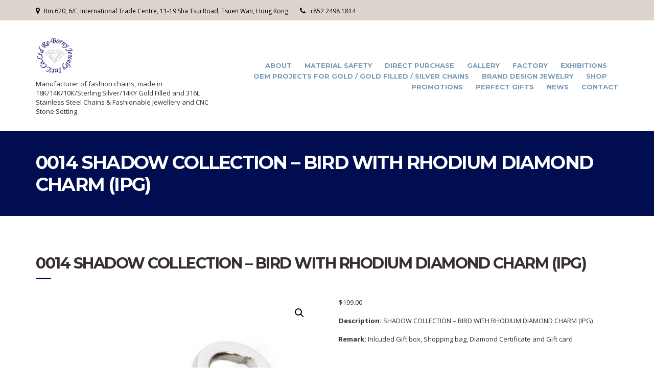

--- FILE ---
content_type: text/html; charset=UTF-8
request_url: https://re-borny.com/product/bird-with-diamond-charm-ipg-2/
body_size: 14769
content:
<!doctype html>
<html lang="en-US">
<head>
	<meta charset="UTF-8">
	<meta name="viewport" content="width=device-width, initial-scale=1">
	<link rel="pingback" href="https://re-borny.com/xmlrpc.php">

	<title>0014 SHADOW COLLECTION &#8211; BIRD WITH RHODIUM DIAMOND CHARM (IPG) &#8211; Re-Borny Jewelry Int’l Co. Ltd.</title>
<meta name='robots' content='max-image-preview:large' />
<link rel='dns-prefetch' href='//fonts.googleapis.com' />
<link rel="alternate" type="application/rss+xml" title="Re-Borny Jewelry Int’l Co. Ltd. &raquo; Feed" href="https://re-borny.com/feed/" />
<link rel="alternate" type="application/rss+xml" title="Re-Borny Jewelry Int’l Co. Ltd. &raquo; Comments Feed" href="https://re-borny.com/comments/feed/" />
<link rel="alternate" title="oEmbed (JSON)" type="application/json+oembed" href="https://re-borny.com/wp-json/oembed/1.0/embed?url=https%3A%2F%2Fre-borny.com%2Fproduct%2Fbird-with-diamond-charm-ipg-2%2F" />
<link rel="alternate" title="oEmbed (XML)" type="text/xml+oembed" href="https://re-borny.com/wp-json/oembed/1.0/embed?url=https%3A%2F%2Fre-borny.com%2Fproduct%2Fbird-with-diamond-charm-ipg-2%2F&#038;format=xml" />
<style id='wp-img-auto-sizes-contain-inline-css' type='text/css'>
img:is([sizes=auto i],[sizes^="auto," i]){contain-intrinsic-size:3000px 1500px}
/*# sourceURL=wp-img-auto-sizes-contain-inline-css */
</style>
<style id='wp-emoji-styles-inline-css' type='text/css'>

	img.wp-smiley, img.emoji {
		display: inline !important;
		border: none !important;
		box-shadow: none !important;
		height: 1em !important;
		width: 1em !important;
		margin: 0 0.07em !important;
		vertical-align: -0.1em !important;
		background: none !important;
		padding: 0 !important;
	}
/*# sourceURL=wp-emoji-styles-inline-css */
</style>
<style id='wp-block-library-inline-css' type='text/css'>
:root{--wp-block-synced-color:#7a00df;--wp-block-synced-color--rgb:122,0,223;--wp-bound-block-color:var(--wp-block-synced-color);--wp-editor-canvas-background:#ddd;--wp-admin-theme-color:#007cba;--wp-admin-theme-color--rgb:0,124,186;--wp-admin-theme-color-darker-10:#006ba1;--wp-admin-theme-color-darker-10--rgb:0,107,160.5;--wp-admin-theme-color-darker-20:#005a87;--wp-admin-theme-color-darker-20--rgb:0,90,135;--wp-admin-border-width-focus:2px}@media (min-resolution:192dpi){:root{--wp-admin-border-width-focus:1.5px}}.wp-element-button{cursor:pointer}:root .has-very-light-gray-background-color{background-color:#eee}:root .has-very-dark-gray-background-color{background-color:#313131}:root .has-very-light-gray-color{color:#eee}:root .has-very-dark-gray-color{color:#313131}:root .has-vivid-green-cyan-to-vivid-cyan-blue-gradient-background{background:linear-gradient(135deg,#00d084,#0693e3)}:root .has-purple-crush-gradient-background{background:linear-gradient(135deg,#34e2e4,#4721fb 50%,#ab1dfe)}:root .has-hazy-dawn-gradient-background{background:linear-gradient(135deg,#faaca8,#dad0ec)}:root .has-subdued-olive-gradient-background{background:linear-gradient(135deg,#fafae1,#67a671)}:root .has-atomic-cream-gradient-background{background:linear-gradient(135deg,#fdd79a,#004a59)}:root .has-nightshade-gradient-background{background:linear-gradient(135deg,#330968,#31cdcf)}:root .has-midnight-gradient-background{background:linear-gradient(135deg,#020381,#2874fc)}:root{--wp--preset--font-size--normal:16px;--wp--preset--font-size--huge:42px}.has-regular-font-size{font-size:1em}.has-larger-font-size{font-size:2.625em}.has-normal-font-size{font-size:var(--wp--preset--font-size--normal)}.has-huge-font-size{font-size:var(--wp--preset--font-size--huge)}.has-text-align-center{text-align:center}.has-text-align-left{text-align:left}.has-text-align-right{text-align:right}.has-fit-text{white-space:nowrap!important}#end-resizable-editor-section{display:none}.aligncenter{clear:both}.items-justified-left{justify-content:flex-start}.items-justified-center{justify-content:center}.items-justified-right{justify-content:flex-end}.items-justified-space-between{justify-content:space-between}.screen-reader-text{border:0;clip-path:inset(50%);height:1px;margin:-1px;overflow:hidden;padding:0;position:absolute;width:1px;word-wrap:normal!important}.screen-reader-text:focus{background-color:#ddd;clip-path:none;color:#444;display:block;font-size:1em;height:auto;left:5px;line-height:normal;padding:15px 23px 14px;text-decoration:none;top:5px;width:auto;z-index:100000}html :where(.has-border-color){border-style:solid}html :where([style*=border-top-color]){border-top-style:solid}html :where([style*=border-right-color]){border-right-style:solid}html :where([style*=border-bottom-color]){border-bottom-style:solid}html :where([style*=border-left-color]){border-left-style:solid}html :where([style*=border-width]){border-style:solid}html :where([style*=border-top-width]){border-top-style:solid}html :where([style*=border-right-width]){border-right-style:solid}html :where([style*=border-bottom-width]){border-bottom-style:solid}html :where([style*=border-left-width]){border-left-style:solid}html :where(img[class*=wp-image-]){height:auto;max-width:100%}:where(figure){margin:0 0 1em}html :where(.is-position-sticky){--wp-admin--admin-bar--position-offset:var(--wp-admin--admin-bar--height,0px)}@media screen and (max-width:600px){html :where(.is-position-sticky){--wp-admin--admin-bar--position-offset:0px}}

/*# sourceURL=wp-block-library-inline-css */
</style><style id='wp-block-categories-inline-css' type='text/css'>
.wp-block-categories{box-sizing:border-box}.wp-block-categories.alignleft{margin-right:2em}.wp-block-categories.alignright{margin-left:2em}.wp-block-categories.wp-block-categories-dropdown.aligncenter{text-align:center}.wp-block-categories .wp-block-categories__label{display:block;width:100%}
/*# sourceURL=https://re-borny.com/wp-includes/blocks/categories/style.min.css */
</style>
<style id='wp-block-heading-inline-css' type='text/css'>
h1:where(.wp-block-heading).has-background,h2:where(.wp-block-heading).has-background,h3:where(.wp-block-heading).has-background,h4:where(.wp-block-heading).has-background,h5:where(.wp-block-heading).has-background,h6:where(.wp-block-heading).has-background{padding:1.25em 2.375em}h1.has-text-align-left[style*=writing-mode]:where([style*=vertical-lr]),h1.has-text-align-right[style*=writing-mode]:where([style*=vertical-rl]),h2.has-text-align-left[style*=writing-mode]:where([style*=vertical-lr]),h2.has-text-align-right[style*=writing-mode]:where([style*=vertical-rl]),h3.has-text-align-left[style*=writing-mode]:where([style*=vertical-lr]),h3.has-text-align-right[style*=writing-mode]:where([style*=vertical-rl]),h4.has-text-align-left[style*=writing-mode]:where([style*=vertical-lr]),h4.has-text-align-right[style*=writing-mode]:where([style*=vertical-rl]),h5.has-text-align-left[style*=writing-mode]:where([style*=vertical-lr]),h5.has-text-align-right[style*=writing-mode]:where([style*=vertical-rl]),h6.has-text-align-left[style*=writing-mode]:where([style*=vertical-lr]),h6.has-text-align-right[style*=writing-mode]:where([style*=vertical-rl]){rotate:180deg}
/*# sourceURL=https://re-borny.com/wp-includes/blocks/heading/style.min.css */
</style>
<style id='wp-block-latest-posts-inline-css' type='text/css'>
.wp-block-latest-posts{box-sizing:border-box}.wp-block-latest-posts.alignleft{margin-right:2em}.wp-block-latest-posts.alignright{margin-left:2em}.wp-block-latest-posts.wp-block-latest-posts__list{list-style:none}.wp-block-latest-posts.wp-block-latest-posts__list li{clear:both;overflow-wrap:break-word}.wp-block-latest-posts.is-grid{display:flex;flex-wrap:wrap}.wp-block-latest-posts.is-grid li{margin:0 1.25em 1.25em 0;width:100%}@media (min-width:600px){.wp-block-latest-posts.columns-2 li{width:calc(50% - .625em)}.wp-block-latest-posts.columns-2 li:nth-child(2n){margin-right:0}.wp-block-latest-posts.columns-3 li{width:calc(33.33333% - .83333em)}.wp-block-latest-posts.columns-3 li:nth-child(3n){margin-right:0}.wp-block-latest-posts.columns-4 li{width:calc(25% - .9375em)}.wp-block-latest-posts.columns-4 li:nth-child(4n){margin-right:0}.wp-block-latest-posts.columns-5 li{width:calc(20% - 1em)}.wp-block-latest-posts.columns-5 li:nth-child(5n){margin-right:0}.wp-block-latest-posts.columns-6 li{width:calc(16.66667% - 1.04167em)}.wp-block-latest-posts.columns-6 li:nth-child(6n){margin-right:0}}:root :where(.wp-block-latest-posts.is-grid){padding:0}:root :where(.wp-block-latest-posts.wp-block-latest-posts__list){padding-left:0}.wp-block-latest-posts__post-author,.wp-block-latest-posts__post-date{display:block;font-size:.8125em}.wp-block-latest-posts__post-excerpt,.wp-block-latest-posts__post-full-content{margin-bottom:1em;margin-top:.5em}.wp-block-latest-posts__featured-image a{display:inline-block}.wp-block-latest-posts__featured-image img{height:auto;max-width:100%;width:auto}.wp-block-latest-posts__featured-image.alignleft{float:left;margin-right:1em}.wp-block-latest-posts__featured-image.alignright{float:right;margin-left:1em}.wp-block-latest-posts__featured-image.aligncenter{margin-bottom:1em;text-align:center}
/*# sourceURL=https://re-borny.com/wp-includes/blocks/latest-posts/style.min.css */
</style>
<style id='wp-block-search-inline-css' type='text/css'>
.wp-block-search__button{margin-left:10px;word-break:normal}.wp-block-search__button.has-icon{line-height:0}.wp-block-search__button svg{height:1.25em;min-height:24px;min-width:24px;width:1.25em;fill:currentColor;vertical-align:text-bottom}:where(.wp-block-search__button){border:1px solid #ccc;padding:6px 10px}.wp-block-search__inside-wrapper{display:flex;flex:auto;flex-wrap:nowrap;max-width:100%}.wp-block-search__label{width:100%}.wp-block-search.wp-block-search__button-only .wp-block-search__button{box-sizing:border-box;display:flex;flex-shrink:0;justify-content:center;margin-left:0;max-width:100%}.wp-block-search.wp-block-search__button-only .wp-block-search__inside-wrapper{min-width:0!important;transition-property:width}.wp-block-search.wp-block-search__button-only .wp-block-search__input{flex-basis:100%;transition-duration:.3s}.wp-block-search.wp-block-search__button-only.wp-block-search__searchfield-hidden,.wp-block-search.wp-block-search__button-only.wp-block-search__searchfield-hidden .wp-block-search__inside-wrapper{overflow:hidden}.wp-block-search.wp-block-search__button-only.wp-block-search__searchfield-hidden .wp-block-search__input{border-left-width:0!important;border-right-width:0!important;flex-basis:0;flex-grow:0;margin:0;min-width:0!important;padding-left:0!important;padding-right:0!important;width:0!important}:where(.wp-block-search__input){appearance:none;border:1px solid #949494;flex-grow:1;font-family:inherit;font-size:inherit;font-style:inherit;font-weight:inherit;letter-spacing:inherit;line-height:inherit;margin-left:0;margin-right:0;min-width:3rem;padding:8px;text-decoration:unset!important;text-transform:inherit}:where(.wp-block-search__button-inside .wp-block-search__inside-wrapper){background-color:#fff;border:1px solid #949494;box-sizing:border-box;padding:4px}:where(.wp-block-search__button-inside .wp-block-search__inside-wrapper) .wp-block-search__input{border:none;border-radius:0;padding:0 4px}:where(.wp-block-search__button-inside .wp-block-search__inside-wrapper) .wp-block-search__input:focus{outline:none}:where(.wp-block-search__button-inside .wp-block-search__inside-wrapper) :where(.wp-block-search__button){padding:4px 8px}.wp-block-search.aligncenter .wp-block-search__inside-wrapper{margin:auto}.wp-block[data-align=right] .wp-block-search.wp-block-search__button-only .wp-block-search__inside-wrapper{float:right}
/*# sourceURL=https://re-borny.com/wp-includes/blocks/search/style.min.css */
</style>
<link rel='stylesheet' id='wc-blocks-style-css' href='https://re-borny.com/wp-content/plugins/woocommerce/assets/client/blocks/wc-blocks.css?ver=wc-10.4.3' type='text/css' media='all' />
<style id='global-styles-inline-css' type='text/css'>
:root{--wp--preset--aspect-ratio--square: 1;--wp--preset--aspect-ratio--4-3: 4/3;--wp--preset--aspect-ratio--3-4: 3/4;--wp--preset--aspect-ratio--3-2: 3/2;--wp--preset--aspect-ratio--2-3: 2/3;--wp--preset--aspect-ratio--16-9: 16/9;--wp--preset--aspect-ratio--9-16: 9/16;--wp--preset--color--black: #000000;--wp--preset--color--cyan-bluish-gray: #abb8c3;--wp--preset--color--white: #ffffff;--wp--preset--color--pale-pink: #f78da7;--wp--preset--color--vivid-red: #cf2e2e;--wp--preset--color--luminous-vivid-orange: #ff6900;--wp--preset--color--luminous-vivid-amber: #fcb900;--wp--preset--color--light-green-cyan: #7bdcb5;--wp--preset--color--vivid-green-cyan: #00d084;--wp--preset--color--pale-cyan-blue: #8ed1fc;--wp--preset--color--vivid-cyan-blue: #0693e3;--wp--preset--color--vivid-purple: #9b51e0;--wp--preset--gradient--vivid-cyan-blue-to-vivid-purple: linear-gradient(135deg,rgb(6,147,227) 0%,rgb(155,81,224) 100%);--wp--preset--gradient--light-green-cyan-to-vivid-green-cyan: linear-gradient(135deg,rgb(122,220,180) 0%,rgb(0,208,130) 100%);--wp--preset--gradient--luminous-vivid-amber-to-luminous-vivid-orange: linear-gradient(135deg,rgb(252,185,0) 0%,rgb(255,105,0) 100%);--wp--preset--gradient--luminous-vivid-orange-to-vivid-red: linear-gradient(135deg,rgb(255,105,0) 0%,rgb(207,46,46) 100%);--wp--preset--gradient--very-light-gray-to-cyan-bluish-gray: linear-gradient(135deg,rgb(238,238,238) 0%,rgb(169,184,195) 100%);--wp--preset--gradient--cool-to-warm-spectrum: linear-gradient(135deg,rgb(74,234,220) 0%,rgb(151,120,209) 20%,rgb(207,42,186) 40%,rgb(238,44,130) 60%,rgb(251,105,98) 80%,rgb(254,248,76) 100%);--wp--preset--gradient--blush-light-purple: linear-gradient(135deg,rgb(255,206,236) 0%,rgb(152,150,240) 100%);--wp--preset--gradient--blush-bordeaux: linear-gradient(135deg,rgb(254,205,165) 0%,rgb(254,45,45) 50%,rgb(107,0,62) 100%);--wp--preset--gradient--luminous-dusk: linear-gradient(135deg,rgb(255,203,112) 0%,rgb(199,81,192) 50%,rgb(65,88,208) 100%);--wp--preset--gradient--pale-ocean: linear-gradient(135deg,rgb(255,245,203) 0%,rgb(182,227,212) 50%,rgb(51,167,181) 100%);--wp--preset--gradient--electric-grass: linear-gradient(135deg,rgb(202,248,128) 0%,rgb(113,206,126) 100%);--wp--preset--gradient--midnight: linear-gradient(135deg,rgb(2,3,129) 0%,rgb(40,116,252) 100%);--wp--preset--font-size--small: 13px;--wp--preset--font-size--medium: 20px;--wp--preset--font-size--large: 36px;--wp--preset--font-size--x-large: 42px;--wp--preset--spacing--20: 0.44rem;--wp--preset--spacing--30: 0.67rem;--wp--preset--spacing--40: 1rem;--wp--preset--spacing--50: 1.5rem;--wp--preset--spacing--60: 2.25rem;--wp--preset--spacing--70: 3.38rem;--wp--preset--spacing--80: 5.06rem;--wp--preset--shadow--natural: 6px 6px 9px rgba(0, 0, 0, 0.2);--wp--preset--shadow--deep: 12px 12px 50px rgba(0, 0, 0, 0.4);--wp--preset--shadow--sharp: 6px 6px 0px rgba(0, 0, 0, 0.2);--wp--preset--shadow--outlined: 6px 6px 0px -3px rgb(255, 255, 255), 6px 6px rgb(0, 0, 0);--wp--preset--shadow--crisp: 6px 6px 0px rgb(0, 0, 0);}:where(.is-layout-flex){gap: 0.5em;}:where(.is-layout-grid){gap: 0.5em;}body .is-layout-flex{display: flex;}.is-layout-flex{flex-wrap: wrap;align-items: center;}.is-layout-flex > :is(*, div){margin: 0;}body .is-layout-grid{display: grid;}.is-layout-grid > :is(*, div){margin: 0;}:where(.wp-block-columns.is-layout-flex){gap: 2em;}:where(.wp-block-columns.is-layout-grid){gap: 2em;}:where(.wp-block-post-template.is-layout-flex){gap: 1.25em;}:where(.wp-block-post-template.is-layout-grid){gap: 1.25em;}.has-black-color{color: var(--wp--preset--color--black) !important;}.has-cyan-bluish-gray-color{color: var(--wp--preset--color--cyan-bluish-gray) !important;}.has-white-color{color: var(--wp--preset--color--white) !important;}.has-pale-pink-color{color: var(--wp--preset--color--pale-pink) !important;}.has-vivid-red-color{color: var(--wp--preset--color--vivid-red) !important;}.has-luminous-vivid-orange-color{color: var(--wp--preset--color--luminous-vivid-orange) !important;}.has-luminous-vivid-amber-color{color: var(--wp--preset--color--luminous-vivid-amber) !important;}.has-light-green-cyan-color{color: var(--wp--preset--color--light-green-cyan) !important;}.has-vivid-green-cyan-color{color: var(--wp--preset--color--vivid-green-cyan) !important;}.has-pale-cyan-blue-color{color: var(--wp--preset--color--pale-cyan-blue) !important;}.has-vivid-cyan-blue-color{color: var(--wp--preset--color--vivid-cyan-blue) !important;}.has-vivid-purple-color{color: var(--wp--preset--color--vivid-purple) !important;}.has-black-background-color{background-color: var(--wp--preset--color--black) !important;}.has-cyan-bluish-gray-background-color{background-color: var(--wp--preset--color--cyan-bluish-gray) !important;}.has-white-background-color{background-color: var(--wp--preset--color--white) !important;}.has-pale-pink-background-color{background-color: var(--wp--preset--color--pale-pink) !important;}.has-vivid-red-background-color{background-color: var(--wp--preset--color--vivid-red) !important;}.has-luminous-vivid-orange-background-color{background-color: var(--wp--preset--color--luminous-vivid-orange) !important;}.has-luminous-vivid-amber-background-color{background-color: var(--wp--preset--color--luminous-vivid-amber) !important;}.has-light-green-cyan-background-color{background-color: var(--wp--preset--color--light-green-cyan) !important;}.has-vivid-green-cyan-background-color{background-color: var(--wp--preset--color--vivid-green-cyan) !important;}.has-pale-cyan-blue-background-color{background-color: var(--wp--preset--color--pale-cyan-blue) !important;}.has-vivid-cyan-blue-background-color{background-color: var(--wp--preset--color--vivid-cyan-blue) !important;}.has-vivid-purple-background-color{background-color: var(--wp--preset--color--vivid-purple) !important;}.has-black-border-color{border-color: var(--wp--preset--color--black) !important;}.has-cyan-bluish-gray-border-color{border-color: var(--wp--preset--color--cyan-bluish-gray) !important;}.has-white-border-color{border-color: var(--wp--preset--color--white) !important;}.has-pale-pink-border-color{border-color: var(--wp--preset--color--pale-pink) !important;}.has-vivid-red-border-color{border-color: var(--wp--preset--color--vivid-red) !important;}.has-luminous-vivid-orange-border-color{border-color: var(--wp--preset--color--luminous-vivid-orange) !important;}.has-luminous-vivid-amber-border-color{border-color: var(--wp--preset--color--luminous-vivid-amber) !important;}.has-light-green-cyan-border-color{border-color: var(--wp--preset--color--light-green-cyan) !important;}.has-vivid-green-cyan-border-color{border-color: var(--wp--preset--color--vivid-green-cyan) !important;}.has-pale-cyan-blue-border-color{border-color: var(--wp--preset--color--pale-cyan-blue) !important;}.has-vivid-cyan-blue-border-color{border-color: var(--wp--preset--color--vivid-cyan-blue) !important;}.has-vivid-purple-border-color{border-color: var(--wp--preset--color--vivid-purple) !important;}.has-vivid-cyan-blue-to-vivid-purple-gradient-background{background: var(--wp--preset--gradient--vivid-cyan-blue-to-vivid-purple) !important;}.has-light-green-cyan-to-vivid-green-cyan-gradient-background{background: var(--wp--preset--gradient--light-green-cyan-to-vivid-green-cyan) !important;}.has-luminous-vivid-amber-to-luminous-vivid-orange-gradient-background{background: var(--wp--preset--gradient--luminous-vivid-amber-to-luminous-vivid-orange) !important;}.has-luminous-vivid-orange-to-vivid-red-gradient-background{background: var(--wp--preset--gradient--luminous-vivid-orange-to-vivid-red) !important;}.has-very-light-gray-to-cyan-bluish-gray-gradient-background{background: var(--wp--preset--gradient--very-light-gray-to-cyan-bluish-gray) !important;}.has-cool-to-warm-spectrum-gradient-background{background: var(--wp--preset--gradient--cool-to-warm-spectrum) !important;}.has-blush-light-purple-gradient-background{background: var(--wp--preset--gradient--blush-light-purple) !important;}.has-blush-bordeaux-gradient-background{background: var(--wp--preset--gradient--blush-bordeaux) !important;}.has-luminous-dusk-gradient-background{background: var(--wp--preset--gradient--luminous-dusk) !important;}.has-pale-ocean-gradient-background{background: var(--wp--preset--gradient--pale-ocean) !important;}.has-electric-grass-gradient-background{background: var(--wp--preset--gradient--electric-grass) !important;}.has-midnight-gradient-background{background: var(--wp--preset--gradient--midnight) !important;}.has-small-font-size{font-size: var(--wp--preset--font-size--small) !important;}.has-medium-font-size{font-size: var(--wp--preset--font-size--medium) !important;}.has-large-font-size{font-size: var(--wp--preset--font-size--large) !important;}.has-x-large-font-size{font-size: var(--wp--preset--font-size--x-large) !important;}
/*# sourceURL=global-styles-inline-css */
</style>

<style id='classic-theme-styles-inline-css' type='text/css'>
/*! This file is auto-generated */
.wp-block-button__link{color:#fff;background-color:#32373c;border-radius:9999px;box-shadow:none;text-decoration:none;padding:calc(.667em + 2px) calc(1.333em + 2px);font-size:1.125em}.wp-block-file__button{background:#32373c;color:#fff;text-decoration:none}
/*# sourceURL=/wp-includes/css/classic-themes.min.css */
</style>
<link rel='stylesheet' id='contact-form-7-css' href='https://re-borny.com/wp-content/plugins/contact-form-7/includes/css/styles.css?ver=6.1.4' type='text/css' media='all' />
<link rel='stylesheet' id='photoswipe-css' href='https://re-borny.com/wp-content/plugins/woocommerce/assets/css/photoswipe/photoswipe.min.css?ver=10.4.3' type='text/css' media='all' />
<link rel='stylesheet' id='photoswipe-default-skin-css' href='https://re-borny.com/wp-content/plugins/woocommerce/assets/css/photoswipe/default-skin/default-skin.min.css?ver=10.4.3' type='text/css' media='all' />
<link rel='stylesheet' id='woocommerce-layout-css' href='https://re-borny.com/wp-content/plugins/woocommerce/assets/css/woocommerce-layout.css?ver=10.4.3' type='text/css' media='all' />
<link rel='stylesheet' id='woocommerce-smallscreen-css' href='https://re-borny.com/wp-content/plugins/woocommerce/assets/css/woocommerce-smallscreen.css?ver=10.4.3' type='text/css' media='only screen and (max-width: 768px)' />
<link rel='stylesheet' id='woocommerce-general-css' href='https://re-borny.com/wp-content/plugins/woocommerce/assets/css/woocommerce.css?ver=10.4.3' type='text/css' media='all' />
<style id='woocommerce-inline-inline-css' type='text/css'>
.woocommerce form .form-row .required { visibility: visible; }
/*# sourceURL=woocommerce-inline-inline-css */
</style>
<link rel='stylesheet' id='ywctm-frontend-css' href='https://re-borny.com/wp-content/plugins/yith-woocommerce-catalog-mode/assets/css/frontend.min.css?ver=2.51.0' type='text/css' media='all' />
<style id='ywctm-frontend-inline-css' type='text/css'>
form.cart button.single_add_to_cart_button, .ppc-button-wrapper, .wc-ppcp-paylater-msg__container, form.cart .quantity, .widget.woocommerce.widget_shopping_cart{display: none !important}
/*# sourceURL=ywctm-frontend-inline-css */
</style>
<link rel='stylesheet' id='technico-user-google-fonts-css' href='https://fonts.googleapis.com/css?family=Open+Sans%3A400%2C700%2C400i%7CMontserrat%3A700%2C500%2C400%2C400i&#038;ver=2.1.2' type='text/css' media='all' />
<link rel='stylesheet' id='technico-base-css' href='https://re-borny.com/wp-content/themes/technico/css/base.css?ver=2.1.2' type='text/css' media='all' />
<link rel='stylesheet' id='technico-common-css' href='https://re-borny.com/wp-content/themes/technico/common/css/global.css?ver=2.1.2' type='text/css' media='all' />
<link rel='stylesheet' id='flexslider-css' href='https://re-borny.com/wp-content/themes/technico/css/flexslider.css?ver=2.1.2' type='text/css' media='all' />
<link rel='stylesheet' id='mmenu-css' href='https://re-borny.com/wp-content/themes/technico/css/mmenu.css?ver=2.1.2' type='text/css' media='all' />
<link rel='stylesheet' id='font-awesome-css' href='https://re-borny.com/wp-content/themes/technico/css/font-awesome.css?ver=2.1.2' type='text/css' media='all' />
<style id='font-awesome-inline-css' type='text/css'>
[data-font="FontAwesome"]:before {font-family: 'FontAwesome' !important;content: attr(data-icon) !important;speak: none !important;font-weight: normal !important;font-variant: normal !important;text-transform: none !important;line-height: 1 !important;font-style: normal !important;-webkit-font-smoothing: antialiased !important;-moz-osx-font-smoothing: grayscale !important;}
/*# sourceURL=font-awesome-inline-css */
</style>
<link rel='stylesheet' id='magnific-popup-css' href='https://re-borny.com/wp-content/themes/technico/css/magnific.css?ver=2.1.2' type='text/css' media='all' />
<link rel='stylesheet' id='technico-style-css' href='https://re-borny.com/wp-content/themes/technico/style.css?ver=2.1.2' type='text/css' media='all' />
<style id='technico-style-inline-css' type='text/css'>
 a, .btn:hover, input[type="button"]:hover, input[type="submit"]:hover, input[type="reset"]:hover, button:hover, .head-text-icon a:hover, .head-text-icon i, .entry-title a:hover, .entry-meta-item::after, .entry-meta-item a:hover, .entry-content blockquote::before, .paging a:hover, .paging .current, .back-top:hover, .faq-title:hover, .faq-title.faq-open, .footer a:not(.btn):hover, .footer .widget a:not(.btn):hover, .footer-copy a:not(.btn), .widget-title a:hover, .module-title a:hover, .item-title a:hover, .widget_meta ul li a:hover, .widget_pages ul li a:hover, .widget_categories ul li a:hover, .widget_archive ul li a:hover, .widget_recent_entries ul li a:hover, .menu .current-menu-item > a, .sidebar .menu-item a:hover, .link-list .current-menu-item > a, .link-list-item a:hover, .social-icon:hover, .comment-reply-link:hover, .footer a:not(.btn).social-icon:hover, .widget a:not(.btn).social-icon:hover, .footer .link-list-item a:not(.btn):hover { color: #000d51 } .ci-select select, .btn, input[type="button"], input[type="submit"], input[type="reset"], button, .page-hero, .paging a, .paging > span, .paging li span, .back-top, .faq-title, .main-slider .ci-control-paging li a.ci-active, .sidebar .menu-item a, .link-list-item a, .social-icon, .entry-meta::after, .item-entry-item::after, .widget-title::after, .module-title::after, .item-title::after, .section-title-wrap::after, .comment-reply-link, .item-entry-time::after { background-color: #000d51 } a:hover { color: #000e59 } .ci-map-wrap, .item-icon, .item-pricing-featured, input, textarea { border-color: #000d51 } .navigation > li:hover > a, .navigation > li > a:focus, .navigation > .current-menu-item > a, .navigation > .current-menu-parent > a, .navigation > .current-menu-ancestor > a, .navigation > .current_page_item > a, .navigation > .current_page_ancestor > a, .navigation > li.current > a, .entry-content p > a { border-bottom-color: #000d51 } .ci-select select, .ci-select::after, .btn, input[type="button"], input[type="submit"], input[type="reset"], button, .comment-reply-link, .page-hero, .paging a, .paging > span, .paging li span, .faq-title, .sidebar .menu-item a, .link-list-item a, .social-icon, .back-top { color: #ffffff } .footer a:not(.btn).social-icon, .widget a:not(.btn).social-icon, .footer .link-list-item a:not(.btn), .entry-content a.social-icon, .sidebar .link-list-item a { color: #dbd5cd } .btn:hover, input[type="button"]:hover, input[type="submit"]:hover, input[type="reset"]:hover, button:hover, .footer, .pre-head, .paging a:hover, .paging .current, .faq-title:hover, .faq-title.faq-open, .menu .current-menu-item > a, .sidebar .menu-item a:hover, .link-list .current-menu-item > a, .link-list-item a:hover, .social-icon:hover, .back-top:hover, .comment-reply-link:hover { background-color: #dbd5cd } input:hover, textarea:hover, input:hover, textarea:hover { border-color: #dbd5cd } .entry-content a, .entry-content a:hover { color: #362f2d; } .entry-content a:hover { color: #7c7c7c; } .navigation a { color: #789bba } .sidebar a, .sidebar a:hover, .sidebar .widget_meta ul li a, .sidebar .widget_pages ul li a, .sidebar .widget_categories ul li a, .sidebar .widget_archive ul li a, .sidebar .widget_recent_entries ul li a { color: #000d51; } .sidebar a:hover, .sidebar .widget_meta ul li a:hover, .sidebar .widget_pages ul li a:hover, .sidebar .widget_categories ul li a:hover, .sidebar .widget_archive ul li a:hover, .sidebar .widget_recent_entries ul li a:hover { color: #7c7c7c; } .sidebar input, .sidebar textarea { border-color: #000d51; } .sidebar .widget-title::after { background-color: #000d51; } body,.entry-content { font-family: "Open Sans"; font-weight: 400; font-size: 13px; line-height: 1.6923; text-transform: none; } label,.btn-lg,.footer-copy,.site-logo,.item-price,.module-title,.hero-content-text,.entry-content blockquote::before,.module-testimonial::before,.paging a,.paging > span,.paging li span, .hero-title, .page-title, .item-title { font-family: Montserrat; font-weight: 700; } h1 { font-family: Montserrat; font-weight: 700; font-size: 30px; line-height: 1.2; text-transform: none; } h2 { font-family: Montserrat; font-weight: 700; font-size: 26px; line-height: 1.2; text-transform: none; } h3 { font-family: Montserrat; font-weight: 700; font-size: 22px; line-height: 1.2; text-transform: none; } h4 { font-family: Montserrat; font-weight: 700; font-size: 18px; line-height: 1.2; text-transform: none; } h5 { font-family: Montserrat; font-weight: 700; font-size: 16px; line-height: 1.2; text-transform: none; } h6 { font-family: Montserrat; font-weight: 700; font-size: 14px; line-height: 1.2; text-transform: none; } .navigation a { font-family: Montserrat; font-weight: 700; font-size: 13px; line-height: 1.2; text-transform: uppercase; } input, textarea, select { font-family: "Open Sans"; font-weight: 400; font-size: 13px; line-height: 1.2; text-transform: none; } form label, form .label { font-family: Montserrat; font-weight: 500; font-size: 12px; line-height: 1.2; text-transform: uppercase; } .btn, .button, button[type="submit"], input[type="submit"], input[type="reset"], input[type="button"], button, .comment-reply-link { font-family: "Open Sans"; font-weight: 700; font-size: 12px; line-height: 1.2; text-transform: uppercase; } .widget-title { font-family: Montserrat; font-weight: 700; font-size: 20px; line-height: 1.2; text-transform: none; } .widget,.sidebar .widget,.footer .widget { font-family: "Open Sans"; font-weight: 400; font-size: 13px; line-height: 1.6923; text-transform: none; } 
#ci-custom-content-2 .widget-wrap { color: #362f2d; background-color: #ffffff;  } 

/*# sourceURL=technico-style-inline-css */
</style>
<script type="text/javascript" src="https://re-borny.com/wp-includes/js/jquery/jquery.min.js?ver=3.7.1" id="jquery-core-js"></script>
<script type="text/javascript" src="https://re-borny.com/wp-includes/js/jquery/jquery-migrate.min.js?ver=3.4.1" id="jquery-migrate-js"></script>
<script type="text/javascript" src="https://re-borny.com/wp-content/plugins/woocommerce/assets/js/jquery-blockui/jquery.blockUI.min.js?ver=2.7.0-wc.10.4.3" id="wc-jquery-blockui-js" defer="defer" data-wp-strategy="defer"></script>
<script type="text/javascript" id="wc-add-to-cart-js-extra">
/* <![CDATA[ */
var wc_add_to_cart_params = {"ajax_url":"/wp-admin/admin-ajax.php","wc_ajax_url":"/?wc-ajax=%%endpoint%%","i18n_view_cart":"View cart","cart_url":"https://re-borny.com/cart/","is_cart":"","cart_redirect_after_add":"no"};
//# sourceURL=wc-add-to-cart-js-extra
/* ]]> */
</script>
<script type="text/javascript" src="https://re-borny.com/wp-content/plugins/woocommerce/assets/js/frontend/add-to-cart.min.js?ver=10.4.3" id="wc-add-to-cart-js" defer="defer" data-wp-strategy="defer"></script>
<script type="text/javascript" src="https://re-borny.com/wp-content/plugins/woocommerce/assets/js/zoom/jquery.zoom.min.js?ver=1.7.21-wc.10.4.3" id="wc-zoom-js" defer="defer" data-wp-strategy="defer"></script>
<script type="text/javascript" src="https://re-borny.com/wp-content/plugins/woocommerce/assets/js/photoswipe/photoswipe.min.js?ver=4.1.1-wc.10.4.3" id="wc-photoswipe-js" defer="defer" data-wp-strategy="defer"></script>
<script type="text/javascript" src="https://re-borny.com/wp-content/plugins/woocommerce/assets/js/photoswipe/photoswipe-ui-default.min.js?ver=4.1.1-wc.10.4.3" id="wc-photoswipe-ui-default-js" defer="defer" data-wp-strategy="defer"></script>
<script type="text/javascript" id="wc-single-product-js-extra">
/* <![CDATA[ */
var wc_single_product_params = {"i18n_required_rating_text":"Please select a rating","i18n_rating_options":["1 of 5 stars","2 of 5 stars","3 of 5 stars","4 of 5 stars","5 of 5 stars"],"i18n_product_gallery_trigger_text":"View full-screen image gallery","review_rating_required":"no","flexslider":{"rtl":false,"animation":"slide","smoothHeight":true,"directionNav":false,"controlNav":"thumbnails","slideshow":false,"animationSpeed":500,"animationLoop":false,"allowOneSlide":false},"zoom_enabled":"1","zoom_options":[],"photoswipe_enabled":"1","photoswipe_options":{"shareEl":false,"closeOnScroll":false,"history":false,"hideAnimationDuration":0,"showAnimationDuration":0},"flexslider_enabled":"1"};
//# sourceURL=wc-single-product-js-extra
/* ]]> */
</script>
<script type="text/javascript" src="https://re-borny.com/wp-content/plugins/woocommerce/assets/js/frontend/single-product.min.js?ver=10.4.3" id="wc-single-product-js" defer="defer" data-wp-strategy="defer"></script>
<script type="text/javascript" src="https://re-borny.com/wp-content/plugins/woocommerce/assets/js/js-cookie/js.cookie.min.js?ver=2.1.4-wc.10.4.3" id="wc-js-cookie-js" defer="defer" data-wp-strategy="defer"></script>
<script type="text/javascript" id="woocommerce-js-extra">
/* <![CDATA[ */
var woocommerce_params = {"ajax_url":"/wp-admin/admin-ajax.php","wc_ajax_url":"/?wc-ajax=%%endpoint%%","i18n_password_show":"Show password","i18n_password_hide":"Hide password"};
//# sourceURL=woocommerce-js-extra
/* ]]> */
</script>
<script type="text/javascript" src="https://re-borny.com/wp-content/plugins/woocommerce/assets/js/frontend/woocommerce.min.js?ver=10.4.3" id="woocommerce-js" defer="defer" data-wp-strategy="defer"></script>
<link rel="https://api.w.org/" href="https://re-borny.com/wp-json/" /><link rel="alternate" title="JSON" type="application/json" href="https://re-borny.com/wp-json/wp/v2/product/651" /><link rel="EditURI" type="application/rsd+xml" title="RSD" href="https://re-borny.com/xmlrpc.php?rsd" />
<meta name="generator" content="WordPress 6.9" />
<meta name="generator" content="WooCommerce 10.4.3" />
<link rel="canonical" href="https://re-borny.com/product/bird-with-diamond-charm-ipg-2/" />
<link rel='shortlink' href='https://re-borny.com/?p=651' />
	<noscript><style>.woocommerce-product-gallery{ opacity: 1 !important; }</style></noscript>
	<link rel="preconnect" href="https://fonts.gstatic.com/" crossorigin><link rel="icon" href="https://re-borny.com/wp-content/uploads/2017/08/Logo2-60x60.png" sizes="32x32" />
<link rel="icon" href="https://re-borny.com/wp-content/uploads/2017/08/Logo2.png" sizes="192x192" />
<link rel="apple-touch-icon" href="https://re-borny.com/wp-content/uploads/2017/08/Logo2.png" />
<meta name="msapplication-TileImage" content="https://re-borny.com/wp-content/uploads/2017/08/Logo2.png" />
		<style type="text/css" id="wp-custom-css">
			

/* Migrated CSS from the theme's old custom CSS setting. */
.footer {
    color: #000000;
}

@media (max-width: 543px) {
.main-slider {height: 150px;}
}

@media (max-width: 767px) { .main-slider {height: 300px;}
}

@media (max-width: 991px) {
.main-slider {height: 240px;}
}

.map-responsive {
    overflow:hidden;
    padding-bottom:56.25%;
    position:relative;
    height:0;
}
.map-responsive iframe {
    left:0;
    top:0;
    height:100%;
    width:100%;
    position:absolute;
}

.related.products {
clear:left;
}

.single-product .col-xl-3 {
    display: none;
}

.single-product .col-xl-9 {
    width: 100%;
}

.single-product .entry-meta-item {
    display: none;
}

 select {
    border: 2px solid #000d51;
}

.pre-head, .head-text-icon i {
    color: #000000;
}		</style>
		</head>
<body class="wp-singular product-template-default single single-product postid-651 wp-custom-logo wp-theme-technico theme-technico woocommerce woocommerce-page woocommerce-no-js">

<div id="page">

	
		<header class="header">
			<div class="pre-head">
				<div class="container">
					<div class="row">
						<div class="col-sm-7 col-xs-12">
															<span class="head-text-icon">
									<i class="fa fa-map-marker"></i>
																			Rm.620, 6/F, International Trade Centre, 11-19 Sha Tsui Road, Tsuen Wan, Hong Kong																	</span>
							
															<span class="head-text-icon">
									<i class="fa fa-phone"></i>
																			+852 2498 1814																	</span>
													</div>
						<div class="col-sm-5 col-xs-12">
													</div>
					</div>
				</div>
			</div>

			<div class="mast-head">
				<div class="container">
					<div class="row">
						<div class="col-xs-12">
							<div class="mast-head-wrap">
								<div class="mast-head-left">
									<p class="site-logo">
										<a href="https://re-borny.com/" class="custom-logo-link" rel="home"><img width="75" height="80" src="https://re-borny.com/wp-content/uploads/2017/08/Logo2.png" class="custom-logo" alt="Re-Borny Jewelry Int’l Co. Ltd." decoding="async" /></a>
																			</p>

																			<p class="site-tagline">Manufacturer of fashion chains, made in 18K/14K/10K/Sterling Silver/14KY Gold Filled and 316L Stainless Steel Chains &amp; Fashionable Jewellery and CNC Stone Setting</p>
																	</div>
								<div class="mast-head-right">
									<nav class="nav">
										<ul id="menu-main" class="navigation"><li id="menu-item-304" class="menu-item menu-item-type-post_type menu-item-object-page menu-item-home menu-item-304"><a href="https://re-borny.com/">About</a></li>
<li id="menu-item-299" class="menu-item menu-item-type-post_type menu-item-object-page menu-item-299"><a href="https://re-borny.com/material-safety/">Material Safety</a></li>
<li id="menu-item-301" class="menu-item menu-item-type-post_type menu-item-object-page menu-item-301"><a href="https://re-borny.com/direct-purchase/">Direct Purchase</a></li>
<li id="menu-item-317" class="menu-item menu-item-type-post_type menu-item-object-page menu-item-317"><a href="https://re-borny.com/gallery/">Gallery</a></li>
<li id="menu-item-316" class="menu-item menu-item-type-post_type menu-item-object-page menu-item-316"><a href="https://re-borny.com/factory/">Factory</a></li>
<li id="menu-item-300" class="menu-item menu-item-type-post_type menu-item-object-page menu-item-300"><a href="https://re-borny.com/exhibitions/">Exhibitions</a></li>
<li id="menu-item-510" class="menu-item menu-item-type-post_type menu-item-object-page menu-item-510"><a href="https://re-borny.com/oem/">OEM Projects for Gold / Gold Filled / Silver Chains</a></li>
<li id="menu-item-1969" class="menu-item menu-item-type-post_type menu-item-object-page menu-item-1969"><a href="https://re-borny.com/brand-design-jewelry/">Brand Design Jewelry</a></li>
<li id="menu-item-1970" class="menu-item menu-item-type-post_type menu-item-object-page current_page_parent menu-item-1970"><a href="https://re-borny.com/shop/">Shop</a></li>
<li id="menu-item-1967" class="menu-item menu-item-type-taxonomy menu-item-object-category menu-item-1967"><a href="https://re-borny.com/category/promotions/">Promotions</a></li>
<li id="menu-item-1968" class="menu-item menu-item-type-taxonomy menu-item-object-category menu-item-1968"><a href="https://re-borny.com/category/perfect-gifts/">Perfect Gifts</a></li>
<li id="menu-item-1966" class="menu-item menu-item-type-taxonomy menu-item-object-category menu-item-1966"><a href="https://re-borny.com/category/news/">News</a></li>
<li id="menu-item-303" class="menu-item menu-item-type-post_type menu-item-object-page menu-item-303"><a href="https://re-borny.com/contact/">Contact</a></li>
</ul>									</nav>
									<div id="mobilemenu"></div><a href="#mobilemenu" class="mobile-menu-trigger"><i class="fa fa-navicon"></i><span class="screen-reader-text">Open Mobile Menu</span></a>
								</div>
							</div>
						</div>
					</div>
				</div>
			</div>
		</header>

	
	<div class="page-hero">
		<div class="container">
			<div class="row">
				<div class="col-xs-12">
											<h2 class="page-title">0014 SHADOW COLLECTION &#8211; BIRD WITH RHODIUM DIAMOND CHARM (IPG)</h2>
					
									</div>
			</div>
		</div>
	</div>

<main class="main">
	<div class="container">

		
			<div class="row">
				<div class="col-xl-9 col-lg-8 col-xs-12">
											<article id="post-651" class="entry post-651 product type-product status-publish has-post-thumbnail product_cat-charms first instock purchasable product-type-simple">
							<h1 class="entry-title">0014 SHADOW COLLECTION &#8211; BIRD WITH RHODIUM DIAMOND CHARM (IPG)</h1>

															<div class="entry-meta">
																			<time class="entry-meta-item entry-time" datetime="2017-11-23T03:48:11+08:00">November 23, 2017</time>
									
																			<p class="entry-meta-item entry-categories">
																					</p>
									
																	</div>
							
															<figure class="entry-thumb">
									<a class="ci-lightbox" href="https://re-borny.com/wp-content/uploads/2017/11/0014.jpg">
																			</a>
								</figure>
							
							<div class="entry-content">
								<div class="woocommerce">			<div class="single-product" data-product-page-preselected-id="0">
				<div class="woocommerce-notices-wrapper"></div><div id="product-651" class="product type-product post-651 status-publish instock product_cat-charms has-post-thumbnail purchasable product-type-simple">

	<div class="woocommerce-product-gallery woocommerce-product-gallery--with-images woocommerce-product-gallery--columns-4 images" data-columns="4" style="opacity: 0; transition: opacity .25s ease-in-out;">
	<div class="woocommerce-product-gallery__wrapper">
		<div data-thumb="https://re-borny.com/wp-content/uploads/2017/11/0014-100x100.jpg" data-thumb-alt="0014 SHADOW COLLECTION - BIRD WITH RHODIUM DIAMOND CHARM (IPG)" data-thumb-srcset="https://re-borny.com/wp-content/uploads/2017/11/0014-100x100.jpg 100w, https://re-borny.com/wp-content/uploads/2017/11/0014-150x150.jpg 150w, https://re-borny.com/wp-content/uploads/2017/11/0014-60x60.jpg 60w"  data-thumb-sizes="(max-width: 100px) 100vw, 100px" class="woocommerce-product-gallery__image"><a href="https://re-borny.com/wp-content/uploads/2017/11/0014.jpg" data-lightbox="gal[651]"><img loading="lazy" decoding="async" width="480" height="640" src="https://re-borny.com/wp-content/uploads/2017/11/0014.jpg" class="wp-post-image" alt="0014 SHADOW COLLECTION - BIRD WITH RHODIUM DIAMOND CHARM (IPG)" data-caption="" data-src="https://re-borny.com/wp-content/uploads/2017/11/0014.jpg" data-large_image="https://re-borny.com/wp-content/uploads/2017/11/0014.jpg" data-large_image_width="480" data-large_image_height="640" srcset="https://re-borny.com/wp-content/uploads/2017/11/0014.jpg 480w, https://re-borny.com/wp-content/uploads/2017/11/0014-126x168.jpg 126w, https://re-borny.com/wp-content/uploads/2017/11/0014-60x80.jpg 60w, https://re-borny.com/wp-content/uploads/2017/11/0014-300x400.jpg 300w" sizes="auto, (max-width: 480px) 100vw, 480px" /></a></div>	</div>
</div>

	<div class="summary entry-summary">
		<p class="price"><span class="woocommerce-Price-amount amount"><bdi><span class="woocommerce-Price-currencySymbol">&#36;</span>199.00</bdi></span></p>
<div class="woocommerce-product-details__short-description">
	<p><strong>Description:</strong> SHADOW COLLECTION &#8211; BIRD WITH RHODIUM DIAMOND CHARM (IPG)</p>
<p><strong>Remark:</strong> Inlcuded Gift box, Shopping bag, Diamond Certificate and Gift card</p>
</div>

	
	<form class="cart" action="" method="post" enctype='multipart/form-data'>
		
		<div class="quantity">
		<label class="screen-reader-text" for="quantity_6970bb41f14bf">0014 SHADOW COLLECTION - BIRD WITH RHODIUM DIAMOND CHARM (IPG) quantity</label>
	<input
		type="number"
				id="quantity_6970bb41f14bf"
		class="input-text qty text"
		name="quantity"
		value="1"
		aria-label="Product quantity"
				min="1"
							step="1"
			placeholder=""
			inputmode="numeric"
			autocomplete="off"
			/>
	</div>

		<button type="submit" name="add-to-cart" value="651" class="single_add_to_cart_button button alt">Add to cart</button>

			</form>

	
<div class="product_meta">

	
	
		<span class="sku_wrapper">SKU: <span class="sku">0014</span></span>

	
	<span class="posted_in">Category: <a href="https://re-borny.com/product-category/charms/" rel="tag">CHARMS</a></span>
	
	
</div>
	</div>

	
	<section class="related products">

					<h2>Related products</h2>
				<ul class="products columns-4">

			
					<li class="product type-product post-658 status-publish first instock product_cat-charms has-post-thumbnail purchasable product-type-simple">
	<a href="https://re-borny.com/product/crystal-pearl-with-diamond-charm-5/" class="woocommerce-LoopProduct-link woocommerce-loop-product__link"><img loading="lazy" decoding="async" width="300" height="377" src="https://re-borny.com/wp-content/uploads/2017/11/0045-300x377.jpg" class="attachment-woocommerce_thumbnail size-woocommerce_thumbnail" alt="0045 CRYSTAL PEARL WITH RHODIUM DIAMOND CHARM (PETROL)" srcset="https://re-borny.com/wp-content/uploads/2017/11/0045-300x377.jpg 300w, https://re-borny.com/wp-content/uploads/2017/11/0045-134x168.jpg 134w, https://re-borny.com/wp-content/uploads/2017/11/0045-64x80.jpg 64w, https://re-borny.com/wp-content/uploads/2017/11/0045.jpg 480w" sizes="auto, (max-width: 300px) 100vw, 300px" /><h2 class="woocommerce-loop-product__title">0045 CRYSTAL PEARL WITH RHODIUM DIAMOND CHARM (PETROL)</h2>
	<span class="price"><span class="woocommerce-Price-amount amount"><bdi><span class="woocommerce-Price-currencySymbol">&#36;</span>199.00</bdi></span></span>
</a></li>

			
					<li class="product type-product post-674 status-publish instock product_cat-charms has-post-thumbnail purchasable product-type-simple">
	<a href="https://re-borny.com/product/libra-with-diamond-charm/" class="woocommerce-LoopProduct-link woocommerce-loop-product__link"><img loading="lazy" decoding="async" width="300" height="400" src="https://re-borny.com/wp-content/uploads/2017/11/0121-300x400.jpg" class="attachment-woocommerce_thumbnail size-woocommerce_thumbnail" alt="0121 LIBRA WITH RHODIUM DIAMOND CHARM" srcset="https://re-borny.com/wp-content/uploads/2017/11/0121-300x400.jpg 300w, https://re-borny.com/wp-content/uploads/2017/11/0121-126x168.jpg 126w, https://re-borny.com/wp-content/uploads/2017/11/0121-60x80.jpg 60w, https://re-borny.com/wp-content/uploads/2017/11/0121.jpg 480w" sizes="auto, (max-width: 300px) 100vw, 300px" /><h2 class="woocommerce-loop-product__title">0121 LIBRA WITH RHODIUM DIAMOND CHARM</h2>
	<span class="price"><span class="woocommerce-Price-amount amount"><bdi><span class="woocommerce-Price-currencySymbol">&#36;</span>199.00</bdi></span></span>
</a></li>

			
					<li class="product type-product post-653 status-publish instock product_cat-charms has-post-thumbnail purchasable product-type-simple">
	<a href="https://re-borny.com/product/crown-with-diamond-charm-ipg-2/" class="woocommerce-LoopProduct-link woocommerce-loop-product__link"><img loading="lazy" decoding="async" width="300" height="400" src="https://re-borny.com/wp-content/uploads/2017/11/0018-300x400.jpg" class="attachment-woocommerce_thumbnail size-woocommerce_thumbnail" alt="0018 SHADOW COLLECTION - CROWN WITH RHODIUM DIAMOND CHARM (IPG)" srcset="https://re-borny.com/wp-content/uploads/2017/11/0018-300x400.jpg 300w, https://re-borny.com/wp-content/uploads/2017/11/0018-126x168.jpg 126w, https://re-borny.com/wp-content/uploads/2017/11/0018-60x80.jpg 60w, https://re-borny.com/wp-content/uploads/2017/11/0018.jpg 480w" sizes="auto, (max-width: 300px) 100vw, 300px" /><h2 class="woocommerce-loop-product__title">0018 SHADOW COLLECTION &#8211; CROWN WITH RHODIUM DIAMOND CHARM (IPG)</h2>
	<span class="price"><span class="woocommerce-Price-amount amount"><bdi><span class="woocommerce-Price-currencySymbol">&#36;</span>199.00</bdi></span></span>
</a></li>

			
					<li class="product type-product post-659 status-publish last instock product_cat-charms has-post-thumbnail purchasable product-type-simple">
	<a href="https://re-borny.com/product/crystal-pearl-with-diamond-charm-6/" class="woocommerce-LoopProduct-link woocommerce-loop-product__link"><img loading="lazy" decoding="async" width="300" height="384" src="https://re-borny.com/wp-content/uploads/2017/11/0046-300x384.jpg" class="attachment-woocommerce_thumbnail size-woocommerce_thumbnail" alt="0046 CRYSTAL PEARL WITH RHODIUM DIAMOND CHARM (WHITE)" srcset="https://re-borny.com/wp-content/uploads/2017/11/0046-300x384.jpg 300w, https://re-borny.com/wp-content/uploads/2017/11/0046-131x168.jpg 131w, https://re-borny.com/wp-content/uploads/2017/11/0046-63x80.jpg 63w, https://re-borny.com/wp-content/uploads/2017/11/0046.jpg 480w" sizes="auto, (max-width: 300px) 100vw, 300px" /><h2 class="woocommerce-loop-product__title">0046 CRYSTAL PEARL WITH RHODIUM DIAMOND CHARM (WHITE)</h2>
	<span class="price"><span class="woocommerce-Price-amount amount"><bdi><span class="woocommerce-Price-currencySymbol">&#36;</span>199.00</bdi></span></span>
</a></li>

			
		</ul>

	</section>
	</div>

			</div>
			</div>								
															</div>

													</article>
									</div>

				<div class="col-xl-3 col-lg-4 col-xs-12">
							<div class="sidebar">
			<aside id="block-2" class="widget group widget_block widget_search"><form role="search" method="get" action="https://re-borny.com/" class="wp-block-search__button-outside wp-block-search__text-button wp-block-search"    ><label class="wp-block-search__label screen-reader-text" for="wp-block-search__input-1" >Search</label><div class="wp-block-search__inside-wrapper" ><input class="wp-block-search__input" id="wp-block-search__input-1" placeholder="Search in Blog" value="" type="search" name="s" required /><button aria-label="Search" class="wp-block-search__button wp-element-button" type="submit" >Search</button></div></form></aside><aside id="block-4" class="widget group widget_block">
<h2 class="wp-block-heading" id="categories">Categories</h2>
</aside><aside id="block-5" class="widget group widget_block widget_categories"><ul class="wp-block-categories-list wp-block-categories">	<li class="cat-item cat-item-2"><a href="https://re-borny.com/category/news/">News</a>
</li>
	<li class="cat-item cat-item-28"><a href="https://re-borny.com/category/perfect-gifts/">Perfect Gifts</a>
</li>
	<li class="cat-item cat-item-50"><a href="https://re-borny.com/category/promotions/">Promotions</a>
</li>
</ul></aside><aside id="block-6" class="widget group widget_block">
<h2 class="wp-block-heading" id="latest-posts">Latest Posts</h2>
</aside><aside id="block-7" class="widget group widget_block widget_recent_entries"><ul class="wp-block-latest-posts__list wp-block-latest-posts"><li><a class="wp-block-latest-posts__post-title" href="https://re-borny.com/twinkle-design-x-dna-shopping-festival-leaflet/">TWINKLE DESIGN x DNA SHOPPING FESTIVAL LEAFLET</a></li>
<li><a class="wp-block-latest-posts__post-title" href="https://re-borny.com/mother-day-special-offer-30-off-for-pearl-collection/">MOTHER&#8217; DAY SPECIAL OFFER &#8212; 30% OFF FOR PEARL COLLECTION</a></li>
<li><a class="wp-block-latest-posts__post-title" href="https://re-borny.com/twinkle-design-mothers-day-facebook-game/">TWINKLE DESIGN MOTHER&#8217;S DAY FACEBOOK GAME</a></li>
<li><a class="wp-block-latest-posts__post-title" href="https://re-borny.com/twinkle-design-x-aplus-510-i-phone-apps-special-offer/">TWINKLE DESIGN x APLUS 510 I-PHONE APPS SPECIAL OFFER</a></li>
<li><a class="wp-block-latest-posts__post-title" href="https://re-borny.com/seasonal-sale/">Seasonal Sale</a></li>
</ul></aside>		</div>
						</div>
			</div>

		
	</div>
</main>

	
		<footer class="footer">
			<div class="container">
				<div class="row">
					<div class="col-xs-12">
						<div class="footer-main">
							<div class="row">
								<div class="col-lg-3 col-xs-12">
									<aside id="text-1" class="widget group widget_text"><h3 class="widget-title">About us</h3>			<div class="textwidget"><p>Founded in Hong Kong in 2003, Re-Borny Group specializes in the manufacture of fashion chains, made in 18K/14K/10K/Sterling Silver/14KY gold filled and 316L stainless steel &amp; fashionable jewellery. Our factory, located in Dongguan and Shunde, China, are well-established and manages most production procedures in-house.</p>
</div>
		</aside>								</div>
								<div class="col-lg-3 col-xs-12">
									<aside id="ci-contact-info-4" class="widget group widget_ci-contact-info"><h3 class="widget-title">Our location</h3><div class="ci-map-wrap"><iframe src="https://www.google.com/maps/embed?pb=!1m18!1m12!1m3!1d3689.4415934576537!2d114.105934214956!3d22.374704185284962!2m3!1f0!2f0!3f0!3m2!1i1024!2i768!4f13.1!3m3!1m2!1s0x3403f8faaa53bc73%3A0x2b2ecaa48ef68ad0!2sInternational%20Trade%20Centre%2C%2011%20Sha%20Tsui%20Rd%2C%20Chai%20Wan%20Kok%2C%20Hong%20Kong!5e0!3m2!1sen!2sca!4v1645458048333!5m2!1sen!2sca" width="600" height="450" style="border:0" allowfullscreen=""></iframe></div></aside>								</div>
								<div class="col-lg-3 col-xs-12">
									<aside id="ci-contact-info-2" class="widget group widget_ci-contact-info"><h3 class="widget-title">Get in touch</h3>				<ul class="module-contact-info">
					
											<li>
															<i class="fa fa-user"></i>
							
															<span>Mr. Reno Kwok</span>
							
						</li>
											<li>
															<i class="fa fa-map-marker"></i>
							
															<span>Rm.620, 6/F, International Trade Centre, 11-19 Sha Tsui Road, Tsuen Wan, Hong Kong</span>
							
						</li>
											<li>
															<i class="fa fa-phone"></i>
							
															<span>+852 2498 1814</span>
							
						</li>
											<li>
															<i class="fa fa-fax"></i>
							
															<span>+852 2144 7958</span>
							
						</li>
											<li>
															<i class="fa fa-envelope"></i>
							
															<span>reno@re-borny.com</span>
							
						</li>
									</ul>
				</aside>								</div>
								<div class="col-lg-3 col-xs-12">
									<aside id="ci-technical-documentation-3" class="widget group widget_ci-technical-documentation"><h3 class="widget-title">Our Material Safety Reports</h3><ul class="link-list">						<li class="link-list-item">
							<a href="https://re-borny.comwp-content/uploads/2017/08/NickleRelease-2017.06.06.pdf">
																	<span class="link-list-icon"><i class="fa fa-file-pdf-o"></i></span>
								
								<span class="link-list-content">
																			<strong>Nickel Release 2017.06.06</strong>
									
																	</span>
							</a>
						</li>
												<li class="link-list-item">
							<a href="https://re-borny.comwp-content/uploads/2017/08/NickleRelease-2016.05.24.pdf">
																	<span class="link-list-icon"><i class="fa fa-file-pdf-o"></i></span>
								
								<span class="link-list-content">
																			<strong>Nickel Release 2016.05.24</strong>
									
																	</span>
							</a>
						</li>
						</ul></aside>								</div>
							</div>
						</div>

						<div class="footer-copy">
							<div class="row">
								<div class="col-md-6 col-xs-12">
									© 2025 Re-Borny Jewelry Int'l Co., Ltd. ALL RIGHTS RESERVED.								</div>
								<div class="col-md-6 col-xs-12 text-right">
									Handcrafted by <a href="http://www.azinity.com/">Azinity</a>								</div>
							</div>
						</div>

					</div>
				</div>
			</div>
		</footer>

	
			<a href="#" class="back-top back-top-hidden">
			<i class="fa fa-arrow-up"></i>
			<span class="screen-reader-text">Back to top</span>
		</a>
	
</div><!-- #page -->

<script type="speculationrules">
{"prefetch":[{"source":"document","where":{"and":[{"href_matches":"/*"},{"not":{"href_matches":["/wp-*.php","/wp-admin/*","/wp-content/uploads/*","/wp-content/*","/wp-content/plugins/*","/wp-content/themes/technico/*","/*\\?(.+)"]}},{"not":{"selector_matches":"a[rel~=\"nofollow\"]"}},{"not":{"selector_matches":".no-prefetch, .no-prefetch a"}}]},"eagerness":"conservative"}]}
</script>
<script type="application/ld+json">{"@context":"https://schema.org/","@type":"Product","@id":"https://re-borny.com/product/bird-with-diamond-charm-ipg-2/#product","name":"0014 SHADOW COLLECTION - BIRD WITH RHODIUM DIAMOND CHARM (IPG)","url":"https://re-borny.com/product/bird-with-diamond-charm-ipg-2/","description":"Description: SHADOW COLLECTION - BIRD WITH RHODIUM DIAMOND CHARM (IPG)Remark: Inlcuded Gift box, Shopping bag, Diamond Certificate and Gift card","image":"https://re-borny.com/wp-content/uploads/2017/11/0014.jpg","sku":"0014","offers":[{"@type":"Offer","priceSpecification":[{"@type":"UnitPriceSpecification","price":"199.00","priceCurrency":"HKD","valueAddedTaxIncluded":false,"validThrough":"2027-12-31"}],"priceValidUntil":"2027-12-31","availability":"https://schema.org/InStock","url":"https://re-borny.com/product/bird-with-diamond-charm-ipg-2/","seller":{"@type":"Organization","name":"Re-Borny Jewelry Int\u2019l Co. Ltd.","url":"https://re-borny.com"}}]}</script>
<div id="photoswipe-fullscreen-dialog" class="pswp" tabindex="-1" role="dialog" aria-modal="true" aria-hidden="true" aria-label="Full screen image">
	<div class="pswp__bg"></div>
	<div class="pswp__scroll-wrap">
		<div class="pswp__container">
			<div class="pswp__item"></div>
			<div class="pswp__item"></div>
			<div class="pswp__item"></div>
		</div>
		<div class="pswp__ui pswp__ui--hidden">
			<div class="pswp__top-bar">
				<div class="pswp__counter"></div>
				<button class="pswp__button pswp__button--zoom" aria-label="Zoom in/out"></button>
				<button class="pswp__button pswp__button--fs" aria-label="Toggle fullscreen"></button>
				<button class="pswp__button pswp__button--share" aria-label="Share"></button>
				<button class="pswp__button pswp__button--close" aria-label="Close (Esc)"></button>
				<div class="pswp__preloader">
					<div class="pswp__preloader__icn">
						<div class="pswp__preloader__cut">
							<div class="pswp__preloader__donut"></div>
						</div>
					</div>
				</div>
			</div>
			<div class="pswp__share-modal pswp__share-modal--hidden pswp__single-tap">
				<div class="pswp__share-tooltip"></div>
			</div>
			<button class="pswp__button pswp__button--arrow--left" aria-label="Previous (arrow left)"></button>
			<button class="pswp__button pswp__button--arrow--right" aria-label="Next (arrow right)"></button>
			<div class="pswp__caption">
				<div class="pswp__caption__center"></div>
			</div>
		</div>
	</div>
</div>
	<script type='text/javascript'>
		(function () {
			var c = document.body.className;
			c = c.replace(/woocommerce-no-js/, 'woocommerce-js');
			document.body.className = c;
		})();
	</script>
	<script type="text/javascript" src="https://re-borny.com/wp-includes/js/dist/hooks.min.js?ver=dd5603f07f9220ed27f1" id="wp-hooks-js"></script>
<script type="text/javascript" src="https://re-borny.com/wp-includes/js/dist/i18n.min.js?ver=c26c3dc7bed366793375" id="wp-i18n-js"></script>
<script type="text/javascript" id="wp-i18n-js-after">
/* <![CDATA[ */
wp.i18n.setLocaleData( { 'text direction\u0004ltr': [ 'ltr' ] } );
//# sourceURL=wp-i18n-js-after
/* ]]> */
</script>
<script type="text/javascript" src="https://re-borny.com/wp-content/plugins/contact-form-7/includes/swv/js/index.js?ver=6.1.4" id="swv-js"></script>
<script type="text/javascript" id="contact-form-7-js-before">
/* <![CDATA[ */
var wpcf7 = {
    "api": {
        "root": "https:\/\/re-borny.com\/wp-json\/",
        "namespace": "contact-form-7\/v1"
    }
};
//# sourceURL=contact-form-7-js-before
/* ]]> */
</script>
<script type="text/javascript" src="https://re-borny.com/wp-content/plugins/contact-form-7/includes/js/index.js?ver=6.1.4" id="contact-form-7-js"></script>
<script type="text/javascript" src="https://re-borny.com/wp-content/plugins/woocommerce/assets/js/flexslider/jquery.flexslider.min.js?ver=2.7.2-wc.10.4.3" id="wc-flexslider-js" data-wp-strategy="defer"></script>
<script type="text/javascript" src="https://re-borny.com/wp-content/themes/technico/js/jquery.mmenu.min.all.js?ver=2.1.2" id="mmenu-js"></script>
<script type="text/javascript" src="https://re-borny.com/wp-content/themes/technico/js/jquery.fitvids.js?ver=2.1.2" id="fitVids-js"></script>
<script type="text/javascript" src="https://re-borny.com/wp-content/themes/technico/js/jquery.magnific-popup.js?ver=2.1.2" id="magnific-popup-js"></script>
<script type="text/javascript" src="https://re-borny.com/wp-content/themes/technico/js/jquery.matchHeight.js?ver=2.1.2" id="match-height-js"></script>
<script type="text/javascript" src="https://re-borny.com/wp-content/themes/technico/js/scripts.js?ver=2.1.2" id="technico-front-scripts-js"></script>
<script type="text/javascript" src="https://re-borny.com/wp-content/plugins/woocommerce/assets/js/sourcebuster/sourcebuster.min.js?ver=10.4.3" id="sourcebuster-js-js"></script>
<script type="text/javascript" id="wc-order-attribution-js-extra">
/* <![CDATA[ */
var wc_order_attribution = {"params":{"lifetime":1.0000000000000000818030539140313095458623138256371021270751953125e-5,"session":30,"base64":false,"ajaxurl":"https://re-borny.com/wp-admin/admin-ajax.php","prefix":"wc_order_attribution_","allowTracking":true},"fields":{"source_type":"current.typ","referrer":"current_add.rf","utm_campaign":"current.cmp","utm_source":"current.src","utm_medium":"current.mdm","utm_content":"current.cnt","utm_id":"current.id","utm_term":"current.trm","utm_source_platform":"current.plt","utm_creative_format":"current.fmt","utm_marketing_tactic":"current.tct","session_entry":"current_add.ep","session_start_time":"current_add.fd","session_pages":"session.pgs","session_count":"udata.vst","user_agent":"udata.uag"}};
//# sourceURL=wc-order-attribution-js-extra
/* ]]> */
</script>
<script type="text/javascript" src="https://re-borny.com/wp-content/plugins/woocommerce/assets/js/frontend/order-attribution.min.js?ver=10.4.3" id="wc-order-attribution-js"></script>
<script id="wp-emoji-settings" type="application/json">
{"baseUrl":"https://s.w.org/images/core/emoji/17.0.2/72x72/","ext":".png","svgUrl":"https://s.w.org/images/core/emoji/17.0.2/svg/","svgExt":".svg","source":{"concatemoji":"https://re-borny.com/wp-includes/js/wp-emoji-release.min.js?ver=6.9"}}
</script>
<script type="module">
/* <![CDATA[ */
/*! This file is auto-generated */
const a=JSON.parse(document.getElementById("wp-emoji-settings").textContent),o=(window._wpemojiSettings=a,"wpEmojiSettingsSupports"),s=["flag","emoji"];function i(e){try{var t={supportTests:e,timestamp:(new Date).valueOf()};sessionStorage.setItem(o,JSON.stringify(t))}catch(e){}}function c(e,t,n){e.clearRect(0,0,e.canvas.width,e.canvas.height),e.fillText(t,0,0);t=new Uint32Array(e.getImageData(0,0,e.canvas.width,e.canvas.height).data);e.clearRect(0,0,e.canvas.width,e.canvas.height),e.fillText(n,0,0);const a=new Uint32Array(e.getImageData(0,0,e.canvas.width,e.canvas.height).data);return t.every((e,t)=>e===a[t])}function p(e,t){e.clearRect(0,0,e.canvas.width,e.canvas.height),e.fillText(t,0,0);var n=e.getImageData(16,16,1,1);for(let e=0;e<n.data.length;e++)if(0!==n.data[e])return!1;return!0}function u(e,t,n,a){switch(t){case"flag":return n(e,"\ud83c\udff3\ufe0f\u200d\u26a7\ufe0f","\ud83c\udff3\ufe0f\u200b\u26a7\ufe0f")?!1:!n(e,"\ud83c\udde8\ud83c\uddf6","\ud83c\udde8\u200b\ud83c\uddf6")&&!n(e,"\ud83c\udff4\udb40\udc67\udb40\udc62\udb40\udc65\udb40\udc6e\udb40\udc67\udb40\udc7f","\ud83c\udff4\u200b\udb40\udc67\u200b\udb40\udc62\u200b\udb40\udc65\u200b\udb40\udc6e\u200b\udb40\udc67\u200b\udb40\udc7f");case"emoji":return!a(e,"\ud83e\u1fac8")}return!1}function f(e,t,n,a){let r;const o=(r="undefined"!=typeof WorkerGlobalScope&&self instanceof WorkerGlobalScope?new OffscreenCanvas(300,150):document.createElement("canvas")).getContext("2d",{willReadFrequently:!0}),s=(o.textBaseline="top",o.font="600 32px Arial",{});return e.forEach(e=>{s[e]=t(o,e,n,a)}),s}function r(e){var t=document.createElement("script");t.src=e,t.defer=!0,document.head.appendChild(t)}a.supports={everything:!0,everythingExceptFlag:!0},new Promise(t=>{let n=function(){try{var e=JSON.parse(sessionStorage.getItem(o));if("object"==typeof e&&"number"==typeof e.timestamp&&(new Date).valueOf()<e.timestamp+604800&&"object"==typeof e.supportTests)return e.supportTests}catch(e){}return null}();if(!n){if("undefined"!=typeof Worker&&"undefined"!=typeof OffscreenCanvas&&"undefined"!=typeof URL&&URL.createObjectURL&&"undefined"!=typeof Blob)try{var e="postMessage("+f.toString()+"("+[JSON.stringify(s),u.toString(),c.toString(),p.toString()].join(",")+"));",a=new Blob([e],{type:"text/javascript"});const r=new Worker(URL.createObjectURL(a),{name:"wpTestEmojiSupports"});return void(r.onmessage=e=>{i(n=e.data),r.terminate(),t(n)})}catch(e){}i(n=f(s,u,c,p))}t(n)}).then(e=>{for(const n in e)a.supports[n]=e[n],a.supports.everything=a.supports.everything&&a.supports[n],"flag"!==n&&(a.supports.everythingExceptFlag=a.supports.everythingExceptFlag&&a.supports[n]);var t;a.supports.everythingExceptFlag=a.supports.everythingExceptFlag&&!a.supports.flag,a.supports.everything||((t=a.source||{}).concatemoji?r(t.concatemoji):t.wpemoji&&t.twemoji&&(r(t.twemoji),r(t.wpemoji)))});
//# sourceURL=https://re-borny.com/wp-includes/js/wp-emoji-loader.min.js
/* ]]> */
</script>

</body>
</html>


--- FILE ---
content_type: application/javascript
request_url: https://re-borny.com/wp-content/themes/technico/js/scripts.js?ver=2.1.2
body_size: 1106
content:
jQuery(function( $ ) {
	'use strict';

	/* -----------------------------------------
	Responsive Menus Init with mmenu
	----------------------------------------- */
	var $mainNav   = $( '.navigation' );
	var $mobileNav = $( '#mobilemenu' );

	$mainNav.clone().removeAttr( 'id' ).removeClass().appendTo( $mobileNav );
	$mobileNav.find( 'li' ).removeAttr( 'id' );

	$mobileNav.mmenu({
		offCanvas: {
			position: 'top',
			zposition: 'front'
		},
		"autoHeight": true,
		"navbars": [
			{
				"position": "top",
				"content": [
					"prev",
					"title",
					"close"
				]
			}
		]
	});

	/* -----------------------------------------
	Responsive Videos with fitVids
	----------------------------------------- */
	$( 'body' ).fitVids({
		ignore: '.main-slider'
	});

	/* -----------------------------------------
	Image Lightbox
	----------------------------------------- */
	$( ".ci-lightbox, a[data-lightbox^='gal']" ).magnificPopup({
		type: 'image',
		mainClass: 'mfp-with-zoom',
		gallery: {
			enabled: true
		},
		zoom: {
			enabled: true
		},
		image: {
			titleSrc: function ( item ) {
				var $item          = item.el;
				var $parentCaption = $item.parents( '.wp-caption' ).first();

				if ( $item.attr( 'title' ) ) {
					return $item.attr( 'title' );
				}

				if ( $parentCaption ) {
					return $parentCaption.find( '.wp-caption-text' ).text();
				}
			},
		},
	} );

	// Widgets
	var selectors = '.widget a[href$=".jpeg"],' +
		'.widget a[href$=".jpg"],' +
		'.widget a[href$=".png"]';
	$( selectors ).magnificPopup({
		type: 'image',
		mainClass: 'mfp-with-zoom',
		gallery: {
			enabled: false
		},
		zoom: {
			enabled: true
		},
	} );

	/* -----------------------------------------
	FAQ Toggling
	----------------------------------------- */
	var $faqTitle = $( '.faq-title' );

	$faqTitle.on('click', function(e) {
		e.preventDefault();

		var $this = $(this);
		var $content = $this.parent().find('.faq-content');

		$this.toggleClass( 'faq-open' );
		$content.slideToggle('fast');
	});

	/* -----------------------------------------
	Back to top icon
	----------------------------------------- */
	var $btt = $( '.back-top' );

	$btt.on('click', function(e) {
		e.preventDefault();

		$('html, body').animate({
			scrollTop: 0
		}, 750);
	});

	$( window ).on( 'scroll', function() {
		var $this = $( this );
		$btt.toggleClass( 'back-top-visible', $this.scrollTop() > 800 );
	});

	/* -----------------------------------------
	Custom Post Type Select
	----------------------------------------- */
	$( '.ci-post-select' ).on( 'change', function(e) {
		e.preventDefault();
		var $this = $( this );
		location.href = $this.val();
	});

	$( window ).on( 'load', function() {
		/* -----------------------------------------
		MatchHeight
		----------------------------------------- */
		$( '.row-equal' ).find( '[class^="col"]' ).matchHeight();

		/* -----------------------------------------
		FlexSlider Init
		----------------------------------------- */
		var homeSlider = $( '.main-slider' );

		if ( homeSlider.length ) {
			var slideshow      = homeSlider.data( 'slideshow' ),
					slideshowSpeed = homeSlider.data( 'slideshowspeed' ),
					animationSpeed = homeSlider.data( 'animationspeed' );

			homeSlider.flexslider({
				animation     : 'fade',
				slideshow     : slideshow,
				slideshowSpeed: slideshowSpeed,
				animationSpeed: animationSpeed,
				directionNav: false,
				namespace: 'ci-',
				prevText: '',
				nextText: '',
				start: function( slider ) {
					slider.removeClass( 'loading' );
				}
			});
		}
	});

});
